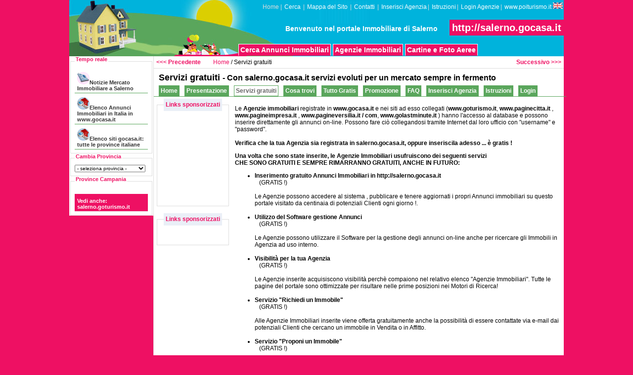

--- FILE ---
content_type: text/html
request_url: http://salerno.gocasa.it/immobiliari/campania/salerno/portale/turismo/informazioni/viaggi/tempo_libero/notizie/partecipa.htm
body_size: 17480
content:

<!DOCTYPE html PUBLIC "-//W3C//DTD XHTML 1.0 Transitional//EN" "http://www.w3.org/TR/xhtml1/DTD/xhtml1-transitional.dtd">
<html xmlns="http://www.w3.org/1999/xhtml"><head>
<script type="text/javascript">
window.google_analytics_uacct = "UA-1397560-7";
</script>

<meta http-equiv="Content-Type" content="text/html; charset=iso-8859-1" />
<title>salerno.gocasa.it Annunci immobiliari a Salerno - Servizi gratuiti - Con salerno.gocasa.it servizi evoluti per un mercato sempre in fermento</title>
<meta name="Author" content="Gonetwork srl" />
<meta name="description" content="salerno.gocasa.it Annunci immobiliari a Salerno - Servizi gratuiti - Con salerno.gocasa.it servizi evoluti per un mercato sempre in fermento" />
<meta name="keywords" content="agenzie immobiliari a Salerno, case a Salerno, Salerno citt&agrave;, appartamenti a Salerno, ville a Salerno, uffici a Salerno, terreni a Salerno, news immobiliari di Salerno, Campania, Servizi gratuiti, Con salerno.gocasa.it servizi evoluti per un mercato sempre in fermento" />
<meta name="robots" content="index,follow" />
<meta name="classification" content="immobiliare" />
<meta name="revisit-after" content="10 days" />
<meta name="language" content="italian" />
<!--<meta http-equiv="pragma" content="no-cache" />
<meta http-equiv="Cache-control" content="no-cache" />-->
<meta name="MSSmartTagsPreventParsing" content="true" />
<meta name="verify-v1" content="XqG3JGY13Je24AVNA/fJRiLVlP807WAxZmYOzlr4DE4=" />
<meta name="robots" content="noodp" />
<meta name="robots" content="twiceler" />
<link rel="stylesheet" media="all" type="text/css" href="http://salerno.gocasa.it/styles/style.css" />
<link rel="stylesheet" media="print" type="text/css" href="http://salerno.gocasa.it/styles/print.css" />
<script type="text/javascript" src="/js/target.js"></script>  


</head>

<body>
<div id="container">
<div id="wrapper">

<!-- HEADER -->
<div id="header">
	<div class="menutop">
		<span>Home</span> | <a href="http://salerno.gocasa.it/cerca.php"  title="Ricerca all'interno del sito">Cerca</a> | <a href="http://salerno.gocasa.it/sitemap.php"  title="Mappa del Sito">Mappa del Sito</a> | <a href="http://salerno.gocasa.it/contatti/index.html"  title="Contatta lo Staff di salerno.gocasa.it (Gonetwork srl)">Contatti</a> | 
<a href="/inserisci-azienda.htm">Inserisci Agenzia</a>|

<a href="/istruzioni.php">Istruzioni</a>|
 
<a href="http://www.gocasa.it/db/index.php" target="_blank">Login Agenzie</a>|



 <a href="http://www.poiturismo.it/index-eng.html" target="poiturismo" title="See also the English version of this portal dedicated to Salerno and its province : www.poiturismo.it">
 www.poiturismo.it <img src="http://salerno.gocasa.it//images/english.gif"  title="" alt="English"></a>
 
</div>



	<div class="logo">
	<a href="http://salerno.gocasa.it/" title="salerno.gocasa.it il portale immobiliare a Salerno"><img src="http://salerno.gocasa.it/images/logo+gocasa.jpg" title="salerno.gocasa.it il portale immobiliare a Salerno" alt="salerno.gocasa.it il portale immobiliare a Salerno"></a>
	</div>
    
    
    <div class="benvenuto"><b>Benvenuto nel portale Immobiliare di Salerno</b>&nbsp;&nbsp;&nbsp;&nbsp;&nbsp;&nbsp;<a href="http://salerno.gocasa.it/" title="salerno.gocasa.it il portale immobiliare a Salerno">http://salerno.gocasa.it</a>
</div>

	
	<div class="search">

 



 

 

	
	</div>

      
<div class="menutop3">

		<a href="http://salerno.gocasa.it/immobiliari/campania/salerno/comune/case_in_vendita/vendesi/ville_appartamenti/annunci_immobiliari/annunci_immobiliari_salerno/agenzie.htm"  title="Elenco Annunci Immobiliari a Salerno, Immobili in vendita e Immobili in affitto a Salerno">Cerca Annunci Immobiliari</a><a href="http://salerno.gocasa.it/immobiliari/campania/salerno/lista/indirizzi/siti_web/aziende/agenzie_immobiliari_salerno/2/elenco.htm"  title="Elenco Agenzie immobiliari a Salerno compravendita immobili a Salerno">Agenzie Immobiliari</a><a href="http://salerno.gocasa.it/immobiliari/campania/salerno/comune/indirizzo/strade/mappa/cartina/foto_aeree/comuni.htm"  title="Mappa Cartina e Foto aeree di tutti i Comuni di Salerno">Cartine e Foto Aeree</a></div>
</div>
			


<!-- LEFT -->
<div id="left">

<div id="leftmenu">
<!-- leftmenu -->
 
		
<fieldset>
<legend><b>Tempo reale</b></legend>
   <ul>
<li><a class="top2" href="http://salerno.gocasa.it/immobiliari/campania/salerno/comune/notizie/news/eventi/informazioni/mercato_immobiliare/news.htm"  title="Notizie sulla Casa e il mercato immobiliare a Salerno con Google News"><img src="http://salerno.gocasa.it/images/icons/news.gif" height="25px" />Notizie Mercato Immobiliare a Salerno</a></li><li><a class="top2" href="http://www.gocasa.it"  target="_blank"  title="Annunci Immobiliari di tutte le province italiane in www.gocasa.it "><img src="http://salerno.gocasa.it/images/icons/agenzie-immobiliari.gif" height="25px" />Elenco Annunci Immobiliari in Italia in www.gocasa.it</a></li><li><a class="top2" href="http://salerno.gocasa.it/immobiliari/campania/salerno/portale/pubblicita/link_popularity/indicizzazione/web_marketing/spazio_banner/siti_segnalati.htm"  title="Tutte le province italiane collegate a salerno.gocasa.it"><img src="http://salerno.gocasa.it/images/icons/agenzie-immobiliari.gif" height="25px" />Elenco siti gocasa.it: tutte le province italiane</a></li></ul></fieldset>
 
 	
 
 <fieldset>
<legend><strong>Cambia Provincia</strong></legend>

<div>
<form>
<select ID='provmappa' onchange='document.location=document.getElementById("provmappa").options[document.getElementById("provmappa").selectedIndex].value;' style="width:143px; font-size:10px">

 <option value="" >- seleziona provincia -</option>
</select>
</form>
</div>

</fieldset> 
 <fieldset>
<legend><strong>Province Campania</strong></legend>
<ul>


<br/>
<li >
<a class="navf" href="http://salerno.goturismo.it" target="_blank" title="Il portale dedicato a Salerno e provincia ">
 Vedi anche: salerno.goturismo.it</a></li>
 


</ul>
</fieldset>
	
	 
			
	
	
	<!-- fine leftmenu -->

</div>

</div>
<!-- FINE LEFT -->


<!-- CONTENUTO -->
<div id="contenuto">


<div class="flleft"><strong>
  <a href="http://salerno.gocasa.it/immobiliari/campania/salerno/portale/turismo/informazioni/viaggi/tempo_libero/notizie/presentazione.htm"  title="salerno.gocasa.it">&lt;&lt;&lt; Precedente</a></strong></div>

<div class="flright"><strong><a href="http://salerno.gocasa.it/immobiliari/campania/salerno/portale/turismo/informazioni/viaggi/tempo_libero/notizie/cosa_trovi.htm"  title="I contenuti di salerno.gocasa.it">Successivo &gt;&gt;&gt;</a></strong></div>

<div class="breadcrumb">
<a href="http://salerno.gocasa.it/index.html" title="Gocasa portale immobiliare in Italia salerno.gocasa.it">Home</a> / Servizi gratuiti</div>


<div id="intestazioni">
<h1>Servizi gratuiti </h1>
<h2>- Con salerno.gocasa.it servizi evoluti per un mercato sempre in fermento</h2>
</div>


<div id="menusotto">
<a href="http://salerno.gocasa.it/index.html"  title="Gocasa portale immobiliare in Italia salerno.gocasa.it">Home</a><a href="http://salerno.gocasa.it/immobiliari/campania/salerno/portale/turismo/informazioni/viaggi/tempo_libero/notizie/presentazione.htm"  title="salerno.gocasa.it">Presentazione</a><span>Servizi gratuiti</span><a href="http://salerno.gocasa.it/immobiliari/campania/salerno/portale/turismo/informazioni/viaggi/tempo_libero/notizie/cosa_trovi.htm"  title="I contenuti di salerno.gocasa.it">Cosa trovi</a><a href="http://salerno.gocasa.it/immobiliari/campania/salerno/portale/primi_gratis/link_popularity/indicizzazione/ottimizzazione/caricamento/motori_di_ricerca.htm"  title="Con salerno.gocasa.it primi gratis nei motori di ricerca">Tutto Gratis</a><a href="http://salerno.gocasa.it/immobiliari/campania/salerno/portale/pubblicita/link_popularity/indicizzazione/web_marketing/spazio_banner/promozione.htm"  title="Pubblicizza la tua attivit su salerno.gocasa.it">Promozione</a><a href="http://salerno.gocasa.it/immobiliari/campania/salerno/portale/turismo/informazioni/viaggi/tempo_libero/notizie/inserisci.htm"  title="Tutto quello che devi sapere su salerno.gocasa.it">FAQ</a><a href="http://salerno.gocasa.it/inserisci-azienda.htm"  title="Segnala allo Staff una Agenzia Immobiliare di Salerno">Inserisci Agenzia</a><a href="http://salerno.gocasa.it/istruzioni.php"  title="Istruzioni Gestione annunci Immobiliari">Istruzioni</a><a href="http://www.gocasa.it/db/index.php"  target="_blank"  title="Gestione annunci Immobiliari">Login</a></div>


<div class="ban728">
</div>

<div id="destra">
<fieldset>
<legend><b>Links sponsorizzati</b></legend>
<div id="correlate">

<script type="text/javascript"><!--
google_ad_client = "pub-7940056072010137";
/* 120x90, generale */
google_ad_slot = "4355514138";
google_ad_width = 120;
google_ad_height = 90;
//-->
</script>

<script type="text/javascript"
src="http://pagead2.googlesyndication.com/pagead/show_ads.js">
</script>

<script type="text/javascript"><!--
google_ad_client = "pub-7940056072010137";
/* 120x90, generale */
google_ad_slot = "4355514138";
google_ad_width = 120;
google_ad_height = 90;
//-->
</script>
<script type="text/javascript"
src="http://pagead2.googlesyndication.com/pagead/show_ads.js">
</script>



</div>
</fieldset>






<br />





<fieldset>
<legend><b>Links sponsorizzati</b></legend>
<div>
<ul>
</li>



 
</ul>

</div>

<br /><br />

<script type="text/javascript"
src="http://pagead2.googlesyndication.com/pagead/show_ads.js">
</script>

<script type="text/javascript"><!--
google_ad_client = "pub-7940056072010137";
/* 120x90, generale */
google_ad_slot = "4355514138";
google_ad_width = 120;
google_ad_height = 90;
//-->
</script>



</fieldset></div>

  <div id="testo">
        
           	                
 <p>Le <strong>Agenzie immobiliari</strong> registrate in <strong>www.gocasa.it</strong> e nei siti ad esso collegati (<strong>www.goturismo.it</strong>, <strong>www.paginecitta.it</strong> , <strong>www.pagineimpresa.it</strong> , <strong>www.pagineversilia.it / com</strong>, <strong>www.golastminute.it</strong> ) hanno l'accesso al database e possono inserire direttamente gli annunci on-line. Possono fare ci&ograve; collegandosi tramite Internet dal loro ufficio con &quot;username&quot; e &quot;password&quot;.<br /><br />

<strong>Verifica  che la tua Agenzia sia registrata in salerno.gocasa.it, oppure inseriscila adesso  ... &egrave; gratis !</b></strong>
				  
<p><strong>Una volta che sono state inserite, le Agenzie Immobiliari usufruiscono dei seguenti servizi<br />
CHE SONO GRATUITI E SEMPRE RIMARRANNO GRATUITI, ANCHE IN FUTURO:</strong></p>				  
<ul class="elenco">
<li><b>Inserimento gratuito Annunci Immobiliari in http://salerno.gocasa.it</b>
<div class="strillo">&nbsp;&nbsp;&nbsp;(GRATIS !)</div><br />
Le Agenzie possono accedere al sistema , pubblicare e tenere aggiornati i propri Annunci immobiliari su questo portale visitato da centinaia di potenziali Clienti ogni giorno !.<br /><br />
</li>
<li><b>Utilizzo del Software gestione Annunci</b>
<div class="strillo">&nbsp;&nbsp;&nbsp;(GRATIS !)</div><br />
Le Agenzie possono utilizzare il Software per la gestione degli annunci on-line anche per ricercare gli Immobili in Agenzia ad uso interno.<br /><br />
</li>
<li><strong>Visibilit&agrave; per la tua Agenzia</strong>
<div class="strillo">&nbsp;&nbsp;&nbsp;(GRATIS !)</div><br />
Le Agenzie inserite acquisiscono visibilit&agrave; perch&egrave; compaiono nel relativo elenco &quot;Agenzie Immobiliari&quot;. Tutte le pagine del portale sono ottimizzate per risultare nelle prime posizioni nei Motori di Ricerca!<br /><br />                        </li>
<li><strong>Servizio &quot;Richiedi un Immobile&quot;</strong> <div class="strillo">&nbsp;&nbsp;&nbsp;(GRATIS !)</div><br />
Alle Agenzie Immobiliari inserite viene offerta gratuitamente anche la possibilit&agrave; di essere contattate via e-mail dai potenziali Clienti che cercano un immobile in Vendita o in Affitto.<br /><br />
</li>
<li><strong>Servizio &quot;Proponi un Immobile&quot;</strong> <div class="strillo">&nbsp;&nbsp;&nbsp;(GRATIS !)</div><br />
Alle Agenzie Immobiliari inserite viene offerta gratuitamente anche la possibilit&agrave; di essere selezionate e contattate dai propietari che vogliono proporre un immobile da inserire sul mercato.<br /><br />
</li>    
</ul>
	       
<p>Se hai un'Agenzia Immobiliare e sei interessato a pubblicare gratuitamente i tuoi annunci su salerno.gocasa.it, leggi le <a href="http://www.gocasa.it/istruzioni.php">ISTRUZIONI</a>, oppure contatta lo Staff ovvero la GONETWORK srl di Viareggio (LU) per avere maggiori informazioni.</p>                                    
				

<p align="center"><a href="http://www.gonetwork.it" target="_blank"><img src="/images/gonetwork-contatti.gif" alt="Contatti Gonetwork" width="265" height="151" border="0"></a></p>

<strong>Visitatori</strong><br />
Lo Staff di salerno.gocasa.it per trasparenza verso i propri inserzionisti pubblica on-line le statistiche di accesso al portale, vedi <a href="http://salerno.gocasa.it/analisi/sito.php" target="_blank">STATISTICHE</a>.<br />

<p><strong>salerno.gocasa.it &eacute; un progetto di web marketing territoriale sviluppato da <a href="http://www.gonetwork.it/" title="web design versilia" target="_blank">GONETWORK SRL</a>.</strong></p>
	        
   </div>
<div class="ban728giu">


<br />
<br />

 
 
</div>

	<div class="flleft"><strong>
  <a href="http://salerno.gocasa.it/immobiliari/campania/salerno/portale/turismo/informazioni/viaggi/tempo_libero/notizie/presentazione.htm"  title="salerno.gocasa.it">&lt;&lt;&lt; Precedente</a></strong></div>

<div class="flright"><strong><a href="http://salerno.gocasa.it/immobiliari/campania/salerno/portale/turismo/informazioni/viaggi/tempo_libero/notizie/cosa_trovi.htm"  title="I contenuti di salerno.gocasa.it">Successivo &gt;&gt;&gt;</a></strong></div>

<div class="breadcrumb">


</div>
<!-- FINE CONTENUTO -->



<!--FOOTER -->
	<div id="footer">
	<div id="menugiu">
<a href="http://salerno.gocasa.it/immobiliari/campania/salerno/comune/notizie/news/eventi/informazioni/mercato_immobiliare/news.htm"  title="Notizie sulla Casa e il mercato immobiliare a Salerno con Google News">Notizie Mercato Immobiliare a Salerno</a> | <a href="http://www.gocasa.it"  target="_blank"  title="Annunci Immobiliari di tutte le province italiane in www.gocasa.it ">Elenco Annunci Immobiliari in Italia in www.gocasa.it</a> | <a href="http://salerno.gocasa.it/immobiliari/campania/salerno/portale/pubblicita/link_popularity/indicizzazione/web_marketing/spazio_banner/siti_segnalati.htm"  title="Tutte le province italiane collegate a salerno.gocasa.it">Elenco siti gocasa.it: tutte le province italiane</a> | <a href="http://salerno.gocasa.it/immobiliari/campania/salerno/comune/case_in_vendita/vendesi/ville_appartamenti/annunci_immobiliari/annunci_immobiliari_salerno/agenzie.htm"  title="Elenco Annunci Immobiliari a Salerno, Immobili in vendita e Immobili in affitto a Salerno">Cerca Annunci Immobiliari</a> | <a href="http://salerno.gocasa.it/immobiliari/campania/salerno/lista/indirizzi/siti_web/aziende/agenzie_immobiliari_salerno/2/elenco.htm"  title="Elenco Agenzie immobiliari a Salerno compravendita immobili a Salerno">Agenzie Immobiliari</a> | <a href="http://salerno.gocasa.it/immobiliari/campania/salerno/comune/indirizzo/strade/mappa/cartina/foto_aeree/comuni.htm"  title="Mappa Cartina e Foto aeree di tutti i Comuni di Salerno">Cartine e Foto Aeree</a><br />





<br />
<span>Home</span> | <a href="http://salerno.gocasa.it/cerca.php"  title="Ricerca all'interno del sito">Cerca</a> | <a href="http://salerno.gocasa.it/sitemap.php"  title="Mappa del Sito">Mappa del Sito</a> | <a href="http://salerno.gocasa.it/contatti/index.html"  title="Contatta lo Staff di salerno.gocasa.it (Gonetwork srl)">Contatti</a>
</div>
		<div id="copyright">
<a href="http://www.goviaggi.it/pubblicita-a-pagamento.html" title="Gonetwork : Scopri come promuovere la tua attivit&agrave; nei nostri portali tematici"  target="_blank">Inserzionisti / Pubblicit&agrave;</a> >                                      
<a href="http://www.goviaggi.it/i-nostri-portali/termini-e-condizioni-duso.html" title="Gonetwork : Privacy Policy Portali tematici"  target="_blank">Privacy</a> >
<a href="http://www.goviaggi.it/i-nostri-portali/termini-e-condizioni-duso.html" title="Gonetwork : Disclaimer Policy Portali tematici"  target="_blank">Disclaimer</a> >
					Copyright &copy; 2008 
 <a href="http://www.gocasa.it" title="Gocasa il portale Immobiliare in Italia"  target="_blank">www.gocasa.it</a> &eacute; un progetto
 <a href="http://www.goviaggi.it/" title="Progetto GoViaggi.it - Portali tematici Turismo e Tempo Libero"  target="_blank">GoViaggi</a> > 
 <a href="http://www.gonetwork.it" title="Gonetwork Software e Soluzioni Internet - Formazione e Consulenza Aziendale" target="_blank">www.gonetwork.it</a> 
		</div>
	</div>
<!-- FINE FOOTER -->

</div>
</div>
</div>

<script type="text/javascript">
var gaJsHost = (("https:" == document.location.protocol) ? "https://ssl." : "http://www.");
document.write(unescape("%3Cscript src='" + gaJsHost + "google-analytics.com/ga.js' type='text/javascript'%3E%3C/script%3E"));
</script>
<script type="text/javascript">
try {
var pageTracker = _gat._getTracker("UA-1397560-7");
pageTracker._setDomainName(".gocasa.it");
pageTracker._trackPageview();
} catch(err) {}</script></body>
</html>

--- FILE ---
content_type: text/html; charset=utf-8
request_url: https://www.google.com/recaptcha/api2/aframe
body_size: 268
content:
<!DOCTYPE HTML><html><head><meta http-equiv="content-type" content="text/html; charset=UTF-8"></head><body><script nonce="NWx7kPHgh4rj6g3i89fADQ">/** Anti-fraud and anti-abuse applications only. See google.com/recaptcha */ try{var clients={'sodar':'https://pagead2.googlesyndication.com/pagead/sodar?'};window.addEventListener("message",function(a){try{if(a.source===window.parent){var b=JSON.parse(a.data);var c=clients[b['id']];if(c){var d=document.createElement('img');d.src=c+b['params']+'&rc='+(localStorage.getItem("rc::a")?sessionStorage.getItem("rc::b"):"");window.document.body.appendChild(d);sessionStorage.setItem("rc::e",parseInt(sessionStorage.getItem("rc::e")||0)+1);localStorage.setItem("rc::h",'1769441848630');}}}catch(b){}});window.parent.postMessage("_grecaptcha_ready", "*");}catch(b){}</script></body></html>

--- FILE ---
content_type: text/css
request_url: http://salerno.gocasa.it/styles/style.css
body_size: 19219
content:
body {
	font-family:Arial, Helvetica, sans-serif;
	font-size:12px;
	margin:0px auto;
	padding:0px;
	background:#EE1063;
}
form {
	display:inline;
}
fieldset {
	border:1px solid #dddddd;

}
.btn {
	background:#EE1063;
	color:#ffffff;
	font-size:11px;
	font-weight:bold;
	height:20px;
}
h3 {
	font-size:14px;
}
a {
	color:#EE1063;
	text-decoration:none;
}
a:hover {
	color:#666666;
}
a img {
	border:0px;
}
legend {
	color:#EE1063;
	height:20px;
	/* width:90%;*/
}
#destra legend {
	padding-top:5px;
	text-align:center;
	background:#eaeff7;
	width:90%;
}
.menutop {
	display:block ;
	width: 750px;
	height:30px;
	text-align:right;
 	font-size:12px ;
 	font-weight:normal ;
	color:#dddddd;
	margin-top:5px;
}
.menutop a {
	padding:2px;
	color:#ffffff;
}
.menutop a:hover {
	background:#ffffff;
	color:#EE1063;
}

/* ultime testa */
.benvenuto {
	color:#FFFFFF ; 
	font-size:14px ;
	position:relative;
	top:10px;
}
.benvenuto a {
	color:#FFFFFF ; 
	display:inline; 
	font-size:20px ;
	font-weight:bold;
	background:#EE1063; 
	padding:5px ;
}

.menutop3 {
 	font-size:14px ;
 	font-weight:bold ;
	color:#dddddd;
	display:block ;
	width:660px;
	margin:0px;
	padding:0px;
	position:relative;
	top:29px;
}
.menutop3 span {
	display:block ;
	float:left;
	margin:2px 2px 2px 2px;
	padding:3px;
	background:#EE1063;
	color:#dddddd;
	border:1px solid #dddddd;
	border-bottom:1px solid #EE1063;
}

.menutop3 a {
	display:block ;
	float:left;
	margin:2px 2px 2px 2px;
	background:#EE1063;
	padding:3px;
	color:#ffffff;
	border:1px solid #ffffff;
	border-bottom:1px solid #EE1063;
}
.menutop3 a:hover {
	background:#ffffff !important;
	color:#EE1063;
}

#menusotto {
 	font-size:12px ;
 	font-weight:bold ;
	color:#dddddd;
	display:block ;
	width: 100%;
	height:27px;
	margin:0px;
	padding:0px;
	padding-left:5px;
	border-bottom:1px solid #5aa65c;
}
#menusotto span {
	display:block ;
	float:left;
	margin:5px;
	padding:3px;
	background:#ffffff;
	color:#666666;
	border:1px solid #5aa65c;
	margin-bottom:0px;
}

#menusotto a {
	display:block ;
	float:left;
	margin:5px;
	padding:3px;
	background:#5aa65c;
	color:#ffffff;
	border:1px solid #5aa65c;
	margin-bottom:0px;
}
#menusotto a:hover {
	background:#ffffff;
	color:#EE1063;
}


.breadcrumb {
	margin:5px 10px;
	background:#ffffff;
	}
/* HOME PAGE */
#testo .trecol div {
	width:32%;
	float:left;
	padding:5px;
}
.blocco {
	clear:both;
}
#testo .duecol div {
	width:48%;
	padding:5px;
	float:left;
}
legend.folder {
	background: #ffffff url(../images/icon2.gif);
	background-repeat:no-repeat;
	padding-left:20px;
}
div#homebar {
	padding:5px;
	width:100px;
}
div#homebar div {
	border-bottom:1px solid #EE1063;
	padding:5px;
	height:60px;
	display:block;
}
div#homebar div:first-child {
	border-top:1px solid #EE1063;
}
div.icone {
	float:left;
	margin:2px;
	width:80px;
	height:80px;
	text-align:center;
}
/* FINE HOME PAGE */
/* CORRELATE */
.pari {
	background:#eeeeee;
}
.dispari {}
#correlate {
	margin-left:5px;
}
/* webcams */
div.webcam {
	float:left;
	margin:5px;
	width:160px;
	height:180px;
	text-align:center;
}
#container {
	margin:0px auto;
	width:1000px;
	background:#FFFFFF url(../images/bgleft.jpg);
	background-repeat:repeat-y;
}
#wrapper {
	clear:both;
}
#header {
	background:#00B2DB url(../images/logo-gocasa.jpg);
	background-repeat:no-repeat;
	clear:both;
	width:1000px;
	height:114px;
	margin:0;
	padding:0;
	overflow:hidden; 
	position:relative;
}
div#header div {
	float:right;

}
div#header div.logo, div.logo a {
	float:left;
	padding-left:0px;
	margin-right:20px;
	width:200px;
}


#left {
	float:left;
	width:160px;
	padding:0px;
	clear:left;
}
#intestazioni {
	padding-left:10px;
	padding-bottom:0px;
	padding-top:8px;
	background:#ffffff;
	border-top:solid 1px #dddddd;
}
#intestazioni h1 {
	font-size:18px;
	color:#000000;
	display:inline;
}
#intestazioni h2 {
	font-size:16px;
	display:inline;
	color:#000000;
}
#contenuto {
	float:right;
	width:829px;
	background:#ffffff;
	border-left:solid 1px #dddddd;
}
#destra {
	float:left;
	width:150px;
	padding:4px;
	clear:left;
	/*border-right:solid 1px #c3c3c3;
	border-top:solid 1px #c3c3c3*/
}
#destra ul {	
	list-style: none;
	margin: 0;
	padding:0;
}
#destra li {
	margin:0;
	padding-left:2px;
	padding-top:5px;
	padding-bottom:5px;
}
div#testo {
	float:right;
	padding:5px;
	width:660px;
}
#footer {
	border-top:1px solid #dddddd;
	clear:both;
	text-align:center;
	background:#ffffff;
}
.ban728 {
	text-align:right;
	clear:both;
	background:#ffffff;
}
.ban728giu {
	margin-top:28px;
	text-align:right;
	clear:both;
	background:#ffffff;
	border-top:1px solid #dddddd;
}
.flleft {
	float:left;
	padding:5px;
	margin-right:20px;
	display:inline;
}
.flright {
	float:right;
	text-align:right;
	padding:5px;
	margin-left:20px;
	display:inline;
	right:0;
}

.sito {
	color:#ffffff;
	font-weight:bold;
}
/* LEFT MENU */
#leftmenu {
	width:170px;
	clear:left;
	float:left;
	padding:0;
	font-size:0.9em;
	background:#ffffff;
}
#leftmenu ul {	
	list-style:none;
	margin:0 0 0px 0px;
	padding:0;
}	
.top {
	display:block;
	padding-bottom:3px;
	padding-top:8px;
	padding-left:5px;
	font-size:1em;
	font-weight:bold;
	text-align:left;
	text-decoration:none;
	color:#ffffff;
	background:#5aa65c;
	/*url(../images/icon1.gif);
	background-repeat:no-repeat;*/
	background-position:0px 5px;
	border-bottom:1px solid #666666;
}	
a.top {
	color:#ffffff;
	text-decoration:none;
	background:#5aa65c;
/*	border-left: 6px solid #5aa65c;*/
}
a.top:hover {
	color:#ffffff;
	background:#60AED5 /*url(../images/elencomenu.gif);
	background-repeat:no-repeat;*/
	/*border-left: 6px solid #EE1063;*/
	/*border-right: 8px solid #FF9900;*/
}
.top2 {
	display:block;
	padding-bottom:3px;
	padding-top:8px;
	padding-left:5px;
	font-size:1em;
	font-weight:bold;
	text-align:left;
	text-decoration:none;
	color:#333333;
	background:#5aa65c;
	/*url(../images/icon1.gif);
	background-repeat:no-repeat;*/
	background-position:0px 5px;
	border-bottom:1px solid #5aa65c;
}	
a.top2 {
	color:#333333;
	background:#ffffff;
	text-decoration:none;
/*	border-left: 6px solid #5aa65c;*/
}
a.top2:hover {
	color:#000000;
	background:#96cb73 /*url(../images/elencomenu.gif);
	background-repeat:no-repeat;*/
	/*border-left: 6px solid #EE1063;*/
	/*border-right: 8px solid #FF9900;*/
}
.top2b {
	display:block;
	border-right:0px;
/*	border-left: 6px solid #5aa65c;*/
	border-bottom:1px solid #666666;
	font-size:1em;
	padding-top:6px;
	padding-bottom:3px;
	padding-left:3px;
	font-weight: bold;
	color:#000000;
	background-color:#eeeeee;
} 
a.top2b {
	color:#000000;
	background-color:#eeeeee;
	text-decoration:none;
	border-left:6px solid #aaaaaa;
	/*border-right: 8px solid #eeeeee;*/
} 
a.top2b:hover {
	color:#000000;
	background:#dddddd;
	/*border-left:6px solid #EE1063;*/
}
.top3 {
	display:block;
	padding-bottom:3px;
	padding-top:8px;
	padding-left:5px;
	font-size:1em;
	font-weight:bold;
	text-align:left;
	text-decoration:none;
	color:#ffffff;
	background:#5aa65c;
	/*url(../images/icon1.gif);
	background-repeat:no-repeat;*/
	background-position:0px 5px;
	border-bottom:1px solid #666666;
}	
a.top3 {
	color:#ffffff;
	text-decoration:none;
	background:#5aa65c;
/*	border-left: 6px solid #5aa65c;*/
}
a.top3:hover {
	color:#ffffff;
	background:#60AED5 /*url(../images/elencomenu.gif);
	background-repeat:no-repeat;*/
	/*border-left: 6px solid #EE1063;*/
	/*border-right: 8px solid #FF9900;*/
}

.top3b {
	display:block;
	border-right:0px;
/*	border-left: 6px solid #5aa65c;*/
	border-bottom:1px solid #666666;
	font-size:1em;
	padding-top:6px;
	padding-bottom:3px;
	padding-left:3px;
	font-weight: bold;
	color:#ffffff;
	background-color:#5aa65c;
} 
a.top3b {
	color:#ffffff;
	text-decoration:none;
	background:#60AED5;/*#eaeff7 celeste*/
	border-left:6px solid #5aa65c;
	/*border-right: 8px solid #eeeeee;*/
} 
a.top3b:hover {
	color:#ffffff;
	background:#5aa65c;
	/*border-left:6px solid #EE1063;*/
}

/* ultimi nav sul fondo */
.navf {
	display:block;
	padding-bottom:3px;
	padding-top:8px;
	padding-left:5px;
	font-size:1em;
	font-weight:bold;
	text-align:left;
	text-decoration:none;
	color:#ffffff;
	background:#EE1063; /*url(../images/icon1.gif);
	background-repeat:no-repeat;*/
	background-position:0px 5px;
	border-bottom:1px solid #eeeeee;
}	
a.navf {
	color:#ffffff;
	text-decoration:none;
	background:#EE1063;
	/*border-left:6px solid #EE1063;*/
}
a.navf:hover {
	color:#ffffff;
	background:#FF4396; /*url(../images/elencomenu.gif);
	background-repeat:no-repeat;*/
	/*border-left:6px solid #EE1063;*/
	/*border-right:8px solid #FF9900;*/
}
.navfb {
	display:block;
	padding-bottom:3px;
	padding-top:8px;
	padding-left:5px;
	font-size:1em;
	font-weight:bold;
	text-align:left;
	text-decoration:none;
	color:#ffffff;
	background:#ff2174; /*url(../images/icon1.gif);
	background-repeat:no-repeat;*/
	background-position:0px 5px;
	border-bottom:1px solid #eeeeee;
}	
a.navfb {
	color:#ffffff;
	text-decoration:none;
	background:#ff2174;
	/*border-left:6px solid #EE1063;*/
}
a.navfb:hover {
	color:#ffffff;
	background:#FF4396; /*url(../images/elencomenu.gif);
	background-repeat:no-repeat;*/
	/*border-left:6px solid #EE1063;*/
	/*border-right:8px solid #FF9900;*/
}
/* SERVIZI GRATUITI */
#agenzie-immobiliari {
	width:728px;
	height:90px;
	display:block;
	border:1px solid #EE1063;
	color:#EE1063;
	text-align:center;
	float:right;
	font-weight:bold;
}
#agenzie-immobiliari p {
	margin:5px;
	font-size:22px;
	font-weight:bold;
}
div#agenzie-immobiliari a:hover {
	background:#EE1063;
	color:#ffffff;
	display:block;
	height:90px;
}
/* fine copiati a caso da gocasa  */
/* CALENDARIO */
.anno {
	font-size:16px;
	font-weight:bold;
	color:#000000;
	/*background:#eeeeee;*/
}
.mese {
	font-size:16px;
	font-weight:bold;
	/*padding:0 5px;*/
}
.clock {
	vertical-align:middle;
	margin-left:3px;
}
.giorni {
	background:#EE1063;
	color:#FFFFFF;
	font-weight:bold;
	font-size:16px;
}
.giornitd { 
	vertical-align:top;
}
.today {
	background:#5aa65c;
	width:20px;
	text-align:center;
	font-size:15px;
	border:1px solid silver;
	margin-bottom:2px;
}
.today a {
	color:#FFFFFF;
}
.today a:hover {
	color:#FFFFFF;
}
.day {
	font-size:15px;
	width:20px;
	text-align:center;
	border:1px solid silver;
	background:#FFFFFF;
	margin-bottom:2px;
}
.day a {
	display:block;
}
.day a:hover {
}
.evento:first-letter, .evento a {
	text-transform:capitalize;
}
.evento:first-line {
	font-size:16px;
}
.schedaevento {
	border-bottom:1px solid #EE1063;
	border-top:1px solid #EE1063;
}
.dataevento {
	display:block;
	background:#EE1063;
	color:#FFFFFF;
	font-size:16px;
	font-weight:bold;
}
/* FINE CALENDARIO */
/* FOOTER */
#menugiu {
	text-align:center;
}
#copyright {
	clear:both;
	color:#808080;
	background:#ffffff;
	font-size:0.8em;
	text-align:right;
	padding:9px 10px 9px 0;
	margin:10px 5px 10px 5px;
	border:1px solid #3A6794;
}
#copyright a {
	text-decoration:underline;
	color:#3A6794;
}
#copyright a:hover {
	color:#000000;
}
/* FINE FOOTER */
/* SITEMAP  */
#sitemap {
	background:url(../images/sitemap/i.gif);
	background-repeat:repeat-y;
}
#sitemap ul {
	list-style:none;
	margin:0 0 0px 0px;
	padding:0;
}	
#sitemap li a {
	text-decoration:none;
}
#sitemap li a:hover {
	text-decoration:underline;	
}
#sitemap li a:visited {
	text-decoration:none;
	background-color:#eaeff7;	
}
div.sitemap0 {
	display:block;
	font-size:11pt;
	text-align:left;
	list-style:none;
	background-image:url(../images/sitemap/t.gif);
	background-repeat:no-repeat;
	background-position:left;
	padding-left:20px;
	padding-top:1px;
	font-weight:bold;
}
div.sitemap0 a {
	color:#EE1063;
}
div.sitemap0 a:hover {
	color:#ff9900;
}	
div.sitemap1 li {
	background-image:url(../images/sitemap/l.gif);
	background-repeat:no-repeat;
	padding-left:20px;
	margin-left:20px;
}
div.sitemap1 {
	display:block;
	font-size:10pt;
	text-align:left;
	background-image:url(../images/sitemap/i.gif);
	background-repeat:repeat-y;
}
div.sitemap1 a {
	color:#303030;
}
div.sitemap1 a:hover {
	color:#ff9900;
}
div.sitemap2 , div.sitemap3 {
	display:block;
	margin-left:40px;
	padding-left:20px;
	font-size:9pt;
	text-align:left;
	background-image:url(../images/sitemap/l.gif);
	background-repeat:no-repeat;
}
div.sitemap2 a , div.sitemap3 a {
	color:#808080;
}
div.sitemap2 a:hover {
	color:#ff9900;
}
/* FINE SITEMAP */
/* UTILS precedente successivo */
#utils {
	/*border-top: 1px solid #FF6600;*/
	margin-top:15px;
	width:100%;
}
/* SCHEDA AZIENDE */
#elenco ul li {
	list-style:disc url(../images/elenco.gif);
}
#elencoaziende div {
	float:left;
}
#elencoaziende div.elencoaziende {
	width:460px;
}
#elencoaziende div.elencoaziendebar {
	width:200px;
}
.elencoaziende ul li {
	list-style:disc url(../images/elenco.gif);
}
.elencoaziende li {
	list-style:disc url(../images/elenco.gif);
	line-height:20px !important;
}
.elencoaziendebar ul li {
	list-style:none;
}
.elencoaziendebar ul {
	margin:0;
	padding:0;
}
.elencoaziendebar li {
	padding:5px 0;
}
.elencoaziende h4 {
	font-size:14px;
}
#categorie {
	margin:0;
	padding:0;
	font-size:15px;
}
#categorie li {
	list-style:none;
	font-weight:bold;
}
.cat0 {}
.cat1 {
	padding-left:20px;
	background-image:url(../images/sitemap/l.gif);
	background-repeat:no-repeat;
}
.cat2 {
	padding-left:20px;
	margin-left:30px;
	background-image:url(../images/sitemap/l.gif);
	background-repeat:no-repeat;
}
.cat3 {
	padding-left:20px;
	margin-left:50px;
	background-image:url(../images/sitemap/l.gif);
	background-repeat:no-repeat;
}
div#schedadati {
	float:left;
	width:450px;
}
div#schedabar {
	float:left;
	padding:5px;
	width:180px;
}
div#schedabar div {
	border-bottom:1px solid #EE1063;
	padding:5px;
	height:60px;
}
div#schedabar div:first-child {
	border-top:1px solid #EE1063;
}
.booking {
	background:url(../images/icons/bgbooking.gif) #4C7CA0;
	color:#ffffff;
}
.booking a {
	color:#ffffff;
}
.modifica {
	background:#FFFFCC;
}
div#schedabar img {
	padding-right:5px;
	float:left;
	vertical-align:middle;
}
div#schedabar2 {
	float:left;
	padding:5px;
	width:190px;
}
div#schedabar2 div {
	border-bottom:1px solid #EE1063;
	padding:5px;
	min-height:60px;
}
div#schedabar2 div:first-child {
	border-top:1px solid #EE1063;
}
div#schedabar2 img {
	padding-right:5px;
	float:left;
	vertical-align:middle;
}
div#menuscheda2 div {
	background:#EE1063;
	padding:5px;
}
.blocchetto {
	float:left;
	padding:5px;
	width:180px;
}
.blocchetto img {
	padding-right:5px;
	float:left;
	vertical-align:middle;
}
div#dati2 {
	background:#eeeeee;
	border-top:1px solid #5aa65c;
	border-bottom:1px solid #5aa65c;
	padding:5px;
}
div#schedabar img {
	padding-right:5px;
	float:left;
	vertical-align:middle;
}
#scheda h2 {
	font-size:15px;
}
#schedadati {
	padding:5px;
}
div#dati {
	background:#eeeeee;
	border-top:1px solid #EE1063;
	border-bottom:1px solid #EE1063;
	padding:5px;
}
#schedadati div#dati div {
	border-bottom:1px solid #ffffff;
}
.even {}
.odd {}
.site-preview img {
	border:1px solid #EE1063;
}
.fotoleft {
	float:left;
	margin-right:5px;
	width:220px;
}
.fotoright {
	float:right;
	margin-left:5px;
}
.testoleft {}
.testoright {
	margin-left:210px;
}
.facility {
	float:left;
	margin-right:5px;
}
.rigafacility {
	clear:both;
}
.clear {
	clear:both;
}
.spaziatore {/* serve a mettere uno spazio tra le righe*/
	display:block;
	height:20px;
	clear:both;
} 
/*FINE SCHEDA AZIENDE*/
/* NEWS GOOGLE */
div#elenconews ul li {
	border-bottom:2px solid #eeeeee;
	list-style:none;
	margin-bottom:10px;
}
div#contatti {
	background:#ffffff url(../images/pic-contatti.jpg);
	background-repeat:no-repeat;
	height:152px;
	padding:5px 250px 5px 5px;
}
/* SPONSOR */
#marretti {
	color:#1B1C20;
	background:#ffffff;
	padding:5px;
}
#marretti a {
	color:#1B1C20;
}
#marretti a:hover {
	text-decoration:underline;
}
#meetic div {
	float:left;
	width:50%;
}
/* INIZIO COPIATI A CASO DA GOCASA*/
.tabellabianca {
	background:#ffffff;
}
.tabellabianca caption{
	background:#eeeeee;
	text-align:left;
	font-weight:bold;
	padding:5px;
	border:1px solid #000000;
}
.tabellabianca table {
	border:1px solid #aaaaaa;
	border-collapse:collapse;
}
.tabellabianca td {
	height:20px;
	padding:5px;
}
.tabellabianca th {
	background:#5aa65c;
	color:#ffffff;
	height:20px;
	font-weight:bold;
}
.rosa {
	background:#5aa65c;
	color:#ffffff;
	font-weight:bold;
}
.tabellaform {
	background:#ffffff;
}
.tabellaform caption {
	background:#eeeeee;
	text-align:left;
	font-weight:bold;
	padding:5px;
	border:1px solid #000000;
}
.tabellaform table {
	border:1px solid #aaaaaa;
	border-collapse:collapse;
}
.tabellaform td {
	border:0px;
	border-collapse:collapse;
	padding:5px;
	background:#ffffee;
}
.testoform {
	font-size:100%;
}
.riquadro {
	background:#eeeeee;
	text-align:left;
	font-weight:bold;
	padding:5px;
	border:1px solid #000000;
}
.tabellaformimmobile table {
	width:100%;
}
.tabellabiancaimmobile table {
	margin:0 0 0 0;
	width:100%;
}
.tabellastat table {
	margin:0 0 0 0;
	width:90%;
}
.tabellastat td {
	padding:1px;
}
/* RICERCA */
.even {
	background:#eaeff7;
}
.odd {
	background:#DFE7F2;
}
.righe_cerca {
    display:block;
    padding:5px;
}
.form_titoli {
    display:inline;
    padding:10px;
}
div#cerca {
    margin:0px;
	border-top:2px solid #4A6695;
	border-bottom:2px solid #4A6695;
}
.cerca_titolo {
    background-color:#F3FFA0;
    color:#4A6695;
    font-size:14px;
    margin-bottom:0px;
    margin-top:0px;
    text-align:center;
    padding:3px;
}
#form_cerca {
    color:#034D7A;
    font-weight:bold;
}
.tasti {
    background-color:#034D7A;
    border-bottom-color:#F3FFA0;
    border-bottom-style:outset;
    border-left-color:#F3FFA0;
    border-left-style:outset;
    border-right-color:#F3FFA0;
    border-right-style:outset;
    border-top-color:#F3FFA0;
    border-top-style:outset;
    color:#ffffff;
    font-family:Arial, Verdana, sans-serif;
    font-size:11px;
    font-weight:bold;
}
.offerte {
	background:#000000;
	text-align:left;
	padding:2px;
}
.offerte a {
	text-decoration:none;
	color:#ffffff;
}
.offerte a:hover {
	color:#f5ae08;
}
.tdsinistra {
	text-align:left;
}
.tddestra {
	text-align:right;
}
.tdcentro {
	text-align:center;
}
.seriefoto {
	margin:10px;
	text-align:left;
}
#mappafloat {
	background:#eeeeee;
	border:1px solid #000000;
	padding:5px;
	text-align:center;
	width:306px;
}
.cololeft {
	float:left;
}
.coloright {
	float:right;
}
/* INSERISCI GRATIS MODIFICA AZIENDA*/
#gratis {
	display:inline;
	float:right;
	width:200px;
}
/* AZIENDE PRECEDENTI E SUCCESSIVE */
.aziendaprec {
	width:45%;
	float:left;
	margin:5px;
	font-weight:bold;
	text-align:center;
}
.aziendasucc {
	width:45%;
	float:left;
	margin:5px;
	font-weight:bold;
	text-align:center;
}

/* mappe geopoi  */

div#map_canvas {
text-align:left ;

}

div#map_canvas li{

list-style:none;
}

/* categorie nuove */
#elencocate ul li {
	list-style: none;
}

#elencocate li {
	display: block; border-bottom:solid 1px ; border-bottom-color:#dddddd ; padding-top: 2px; 
}


#cartinacate {
	margin-left:0px;
	margin-right:0px;
	padding-left:0px;
	padding-right:0px;
	font-size:12px;
}


.menutopsk {
	display:block ;
	height:30px;
	text-align:left;
 	font-size:12px ;
 	font-weight:normal ;
	color:#dddddd;
	margin-top:5px;
}
.menutopsk a {
	padding:2px;
	color:#ffffff;
}
.menutopsk a:hover {
	background:#ffffff;
	color:#EE1063;
}

--- FILE ---
content_type: text/css
request_url: http://salerno.gocasa.it/styles/print.css
body_size: 138
content:
body {
	background: #ffffff;
}
.menutop, #utils, #header2, .search, .menugoogle, #correlate, .ban728 ,.ban728giu ,#menugiu {display:none;}

--- FILE ---
content_type: application/javascript
request_url: http://salerno.gocasa.it/js/target.js
body_size: 1171
content:
// JavaScript Document
 /* var mode = document.compatMode; 
  
  if (mode == "BackCompat") {
    output = mode + " (Quirks)";
  } else if (mode == "CSS1Compat") {
    output = mode + " (Standards)";
  }
  else {
    output = mode;
  }
  document.write(output);*/

//<![CDATA[


// AGGIUNGI AI PREFERITI
function CJL_saveLink(anchorId, linkTitle, url, bookmarkText, tabText)
{
   function set(innerHTML, href)
   {
      elem = document.getElementById(anchorId);

      elem.innerHTML = innerHTML;

      elem.href = "javascript:" + href;
   }

   function quote(s)
   {
      return "'" + s + "'";
   }

   url = quote(url ? url : location.href);
   linkTitle = quote(linkTitle ? linkTitle : document.title);

   if( window.external &&  /Win/.test(navigator.userAgent) )
   {
      set(
          bookmarkText ? bookmarkText : "Aggiungi ai Preferiti",
          "external.AddFavorite(" + url + "," + linkTitle + ")"
         );
   }
   else if( window.sidebar && sidebar.addPanel )
   {
      set(
          tabText ? tabText : "Aggiungi alla Sidebar",
          "sidebar.addPanel(" + linkTitle + "," + url + ",'')"
         );
   }
}
//]]>
// FINE AGGIUNGI AI PREFERITI
